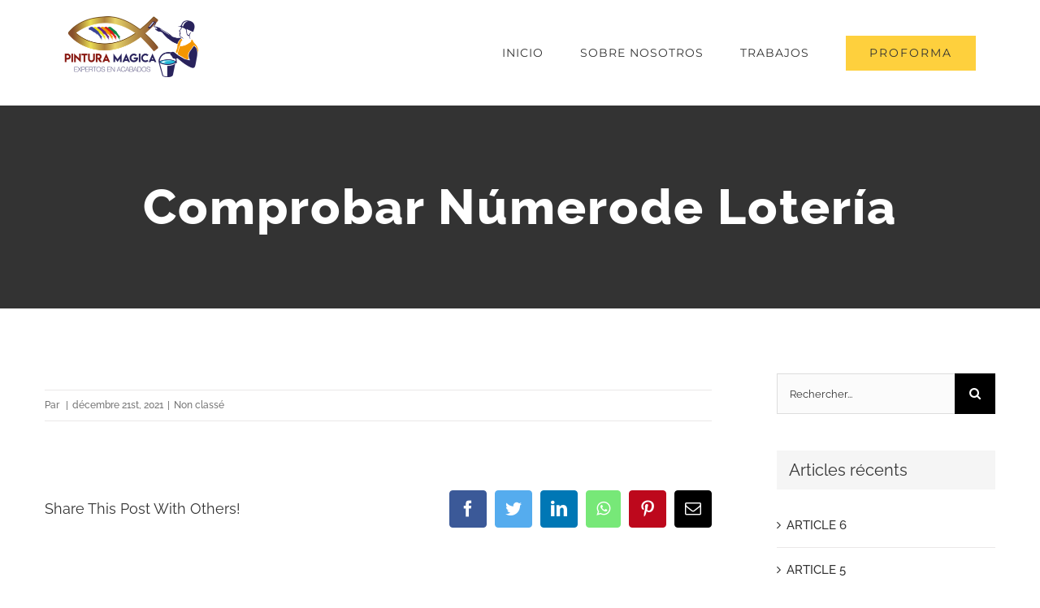

--- FILE ---
content_type: text/html; charset=UTF-8
request_url: https://pintura-magica.com/comprobar-n%C3%BAmerode-loter%C3%ADa/
body_size: 14325
content:
<!DOCTYPE html>
<html class="avada-html-layout-wide avada-html-header-position-top" lang="fr-FR" prefix="og: http://ogp.me/ns# fb: http://ogp.me/ns/fb#">
<head>
	<meta http-equiv="X-UA-Compatible" content="IE=edge" />
	<meta http-equiv="Content-Type" content="text/html; charset=utf-8"/>
	<meta name="viewport" content="width=device-width, initial-scale=1" />
	<script src="data:text/javascript;base64,"></script><meta name='robots' content='index, follow, max-image-preview:large, max-snippet:-1, max-video-preview:-1' />

	<!-- This site is optimized with the Yoast SEO plugin v20.13 - https://yoast.com/wordpress/plugins/seo/ -->
	<title>Comprobar N&uacute;merode Loter&iacute;a - Pintura Mágica</title>
	<link rel="canonical" href="https://pintura-magica.com/comprobar-númerode-lotería/" />
	<meta property="og:locale" content="fr_FR" />
	<meta property="og:type" content="article" />
	<meta property="og:title" content="Comprobar N&uacute;merode Loter&iacute;a - Pintura Mágica" />
	<meta property="og:url" content="https://pintura-magica.com/comprobar-númerode-lotería/" />
	<meta property="og:site_name" content="Pintura Mágica" />
	<meta property="article:published_time" content="2021-12-21T22:32:11+00:00" />
	<meta property="article:modified_time" content="-0001-11-30T00:00:00+00:00" />
	<meta name="twitter:card" content="summary_large_image" />
	<meta name="twitter:label1" content="Écrit par" />
	<meta name="twitter:data1" content="" />
	<script type="application/ld+json" class="yoast-schema-graph">{"@context":"https://schema.org","@graph":[{"@type":"Article","@id":"https://pintura-magica.com/comprobar-n%C3%BAmerode-loter%C3%ADa/#article","isPartOf":{"@id":"https://pintura-magica.com/comprobar-n%C3%BAmerode-loter%C3%ADa/"},"author":{"name":"","@id":""},"headline":"Comprobar N&uacute;merode Loter&iacute;a","datePublished":"2021-12-21T22:32:11+00:00","dateModified":"-0001-11-30T00:00:00+00:00","mainEntityOfPage":{"@id":"https://pintura-magica.com/comprobar-n%C3%BAmerode-loter%C3%ADa/"},"wordCount":7,"publisher":{"@id":"https://pintura-magica.com/#/schema/person/c6ec3908bfc9fc4f9cb0659abedf4ab5"},"inLanguage":"fr-FR"},{"@type":"WebPage","@id":"https://pintura-magica.com/comprobar-n%C3%BAmerode-loter%C3%ADa/","url":"https://pintura-magica.com/comprobar-n%C3%BAmerode-loter%C3%ADa/","name":"Comprobar N&uacute;merode Loter&iacute;a - Pintura Mágica","isPartOf":{"@id":"https://pintura-magica.com/#website"},"datePublished":"2021-12-21T22:32:11+00:00","dateModified":"-0001-11-30T00:00:00+00:00","breadcrumb":{"@id":"https://pintura-magica.com/comprobar-n%C3%BAmerode-loter%C3%ADa/#breadcrumb"},"inLanguage":"fr-FR","potentialAction":[{"@type":"ReadAction","target":["https://pintura-magica.com/comprobar-n%C3%BAmerode-loter%C3%ADa/"]}]},{"@type":"BreadcrumbList","@id":"https://pintura-magica.com/comprobar-n%C3%BAmerode-loter%C3%ADa/#breadcrumb","itemListElement":[{"@type":"ListItem","position":1,"name":"Accueil","item":"https://pintura-magica.com/"},{"@type":"ListItem","position":2,"name":"Comprobar N&uacute;merode Loter&iacute;a"}]},{"@type":"WebSite","@id":"https://pintura-magica.com/#website","url":"https://pintura-magica.com/","name":"Pintura Mágica","description":"EXPERTOS EN ACABADOS","publisher":{"@id":"https://pintura-magica.com/#/schema/person/c6ec3908bfc9fc4f9cb0659abedf4ab5"},"potentialAction":[{"@type":"SearchAction","target":{"@type":"EntryPoint","urlTemplate":"https://pintura-magica.com/?s={search_term_string}"},"query-input":"required name=search_term_string"}],"inLanguage":"fr-FR"},{"@type":["Person","Organization"],"@id":"https://pintura-magica.com/#/schema/person/c6ec3908bfc9fc4f9cb0659abedf4ab5","name":"José Santos Morales Zavaleta","image":{"@type":"ImageObject","inLanguage":"fr-FR","@id":"https://pintura-magica.com/#/schema/person/image/","url":"https://secure.gravatar.com/avatar/f03c931ef0f5f32907539c5af5ff17d6?s=96&d=mm&r=g","contentUrl":"https://secure.gravatar.com/avatar/f03c931ef0f5f32907539c5af5ff17d6?s=96&d=mm&r=g","caption":"José Santos Morales Zavaleta"},"logo":{"@id":"https://pintura-magica.com/#/schema/person/image/"},"sameAs":["http://www.pintura-magica.com"]},{"@type":"Person","@id":"","url":"https://pintura-magica.com/author/"}]}</script>
	<!-- / Yoast SEO plugin. -->


<link rel="alternate" type="application/rss+xml" title="Pintura Mágica &raquo; Flux" href="https://pintura-magica.com/feed/" />
<link rel="alternate" type="application/rss+xml" title="Pintura Mágica &raquo; Flux des commentaires" href="https://pintura-magica.com/comments/feed/" />
					<link rel="shortcut icon" href="https://pintura-magica.com/wp-content/uploads/2020/12/Favi-Pintura-Magica.png" type="image/x-icon" />
		
		
		
		
		
		
		<meta property="og:title" content="Comprobar N&uacute;merode Loter&iacute;a"/>
		<meta property="og:type" content="article"/>
		<meta property="og:url" content="https://pintura-magica.com/comprobar-n%C3%BAmerode-loter%C3%ADa/"/>
		<meta property="og:site_name" content="Pintura Mágica"/>
		<meta property="og:description" content=""/>

									<meta property="og:image" content="https://pintura-magica.com/wp-content/uploads/2019/11/PINTURA-MAGICA-for-website.png"/>
							<link rel='stylesheet' id='layerslider-css' href='https://pintura-magica.com/wp-content/plugins/LayerSlider/assets/static/layerslider/css/layerslider.css?ver=6.11.2' type='text/css' media='all' />
<style id='classic-theme-styles-inline-css' type='text/css'>
/*! This file is auto-generated */
.wp-block-button__link{color:#fff;background-color:#32373c;border-radius:9999px;box-shadow:none;text-decoration:none;padding:calc(.667em + 2px) calc(1.333em + 2px);font-size:1.125em}.wp-block-file__button{background:#32373c;color:#fff;text-decoration:none}
</style>
<style id='global-styles-inline-css' type='text/css'>
body{--wp--preset--color--black: #000000;--wp--preset--color--cyan-bluish-gray: #abb8c3;--wp--preset--color--white: #ffffff;--wp--preset--color--pale-pink: #f78da7;--wp--preset--color--vivid-red: #cf2e2e;--wp--preset--color--luminous-vivid-orange: #ff6900;--wp--preset--color--luminous-vivid-amber: #fcb900;--wp--preset--color--light-green-cyan: #7bdcb5;--wp--preset--color--vivid-green-cyan: #00d084;--wp--preset--color--pale-cyan-blue: #8ed1fc;--wp--preset--color--vivid-cyan-blue: #0693e3;--wp--preset--color--vivid-purple: #9b51e0;--wp--preset--gradient--vivid-cyan-blue-to-vivid-purple: linear-gradient(135deg,rgba(6,147,227,1) 0%,rgb(155,81,224) 100%);--wp--preset--gradient--light-green-cyan-to-vivid-green-cyan: linear-gradient(135deg,rgb(122,220,180) 0%,rgb(0,208,130) 100%);--wp--preset--gradient--luminous-vivid-amber-to-luminous-vivid-orange: linear-gradient(135deg,rgba(252,185,0,1) 0%,rgba(255,105,0,1) 100%);--wp--preset--gradient--luminous-vivid-orange-to-vivid-red: linear-gradient(135deg,rgba(255,105,0,1) 0%,rgb(207,46,46) 100%);--wp--preset--gradient--very-light-gray-to-cyan-bluish-gray: linear-gradient(135deg,rgb(238,238,238) 0%,rgb(169,184,195) 100%);--wp--preset--gradient--cool-to-warm-spectrum: linear-gradient(135deg,rgb(74,234,220) 0%,rgb(151,120,209) 20%,rgb(207,42,186) 40%,rgb(238,44,130) 60%,rgb(251,105,98) 80%,rgb(254,248,76) 100%);--wp--preset--gradient--blush-light-purple: linear-gradient(135deg,rgb(255,206,236) 0%,rgb(152,150,240) 100%);--wp--preset--gradient--blush-bordeaux: linear-gradient(135deg,rgb(254,205,165) 0%,rgb(254,45,45) 50%,rgb(107,0,62) 100%);--wp--preset--gradient--luminous-dusk: linear-gradient(135deg,rgb(255,203,112) 0%,rgb(199,81,192) 50%,rgb(65,88,208) 100%);--wp--preset--gradient--pale-ocean: linear-gradient(135deg,rgb(255,245,203) 0%,rgb(182,227,212) 50%,rgb(51,167,181) 100%);--wp--preset--gradient--electric-grass: linear-gradient(135deg,rgb(202,248,128) 0%,rgb(113,206,126) 100%);--wp--preset--gradient--midnight: linear-gradient(135deg,rgb(2,3,129) 0%,rgb(40,116,252) 100%);--wp--preset--font-size--small: 11.25px;--wp--preset--font-size--medium: 20px;--wp--preset--font-size--large: 22.5px;--wp--preset--font-size--x-large: 42px;--wp--preset--font-size--normal: 15px;--wp--preset--font-size--xlarge: 30px;--wp--preset--font-size--huge: 45px;--wp--preset--spacing--20: 0.44rem;--wp--preset--spacing--30: 0.67rem;--wp--preset--spacing--40: 1rem;--wp--preset--spacing--50: 1.5rem;--wp--preset--spacing--60: 2.25rem;--wp--preset--spacing--70: 3.38rem;--wp--preset--spacing--80: 5.06rem;--wp--preset--shadow--natural: 6px 6px 9px rgba(0, 0, 0, 0.2);--wp--preset--shadow--deep: 12px 12px 50px rgba(0, 0, 0, 0.4);--wp--preset--shadow--sharp: 6px 6px 0px rgba(0, 0, 0, 0.2);--wp--preset--shadow--outlined: 6px 6px 0px -3px rgba(255, 255, 255, 1), 6px 6px rgba(0, 0, 0, 1);--wp--preset--shadow--crisp: 6px 6px 0px rgba(0, 0, 0, 1);}:where(.is-layout-flex){gap: 0.5em;}:where(.is-layout-grid){gap: 0.5em;}body .is-layout-flow > .alignleft{float: left;margin-inline-start: 0;margin-inline-end: 2em;}body .is-layout-flow > .alignright{float: right;margin-inline-start: 2em;margin-inline-end: 0;}body .is-layout-flow > .aligncenter{margin-left: auto !important;margin-right: auto !important;}body .is-layout-constrained > .alignleft{float: left;margin-inline-start: 0;margin-inline-end: 2em;}body .is-layout-constrained > .alignright{float: right;margin-inline-start: 2em;margin-inline-end: 0;}body .is-layout-constrained > .aligncenter{margin-left: auto !important;margin-right: auto !important;}body .is-layout-constrained > :where(:not(.alignleft):not(.alignright):not(.alignfull)){max-width: var(--wp--style--global--content-size);margin-left: auto !important;margin-right: auto !important;}body .is-layout-constrained > .alignwide{max-width: var(--wp--style--global--wide-size);}body .is-layout-flex{display: flex;}body .is-layout-flex{flex-wrap: wrap;align-items: center;}body .is-layout-flex > *{margin: 0;}body .is-layout-grid{display: grid;}body .is-layout-grid > *{margin: 0;}:where(.wp-block-columns.is-layout-flex){gap: 2em;}:where(.wp-block-columns.is-layout-grid){gap: 2em;}:where(.wp-block-post-template.is-layout-flex){gap: 1.25em;}:where(.wp-block-post-template.is-layout-grid){gap: 1.25em;}.has-black-color{color: var(--wp--preset--color--black) !important;}.has-cyan-bluish-gray-color{color: var(--wp--preset--color--cyan-bluish-gray) !important;}.has-white-color{color: var(--wp--preset--color--white) !important;}.has-pale-pink-color{color: var(--wp--preset--color--pale-pink) !important;}.has-vivid-red-color{color: var(--wp--preset--color--vivid-red) !important;}.has-luminous-vivid-orange-color{color: var(--wp--preset--color--luminous-vivid-orange) !important;}.has-luminous-vivid-amber-color{color: var(--wp--preset--color--luminous-vivid-amber) !important;}.has-light-green-cyan-color{color: var(--wp--preset--color--light-green-cyan) !important;}.has-vivid-green-cyan-color{color: var(--wp--preset--color--vivid-green-cyan) !important;}.has-pale-cyan-blue-color{color: var(--wp--preset--color--pale-cyan-blue) !important;}.has-vivid-cyan-blue-color{color: var(--wp--preset--color--vivid-cyan-blue) !important;}.has-vivid-purple-color{color: var(--wp--preset--color--vivid-purple) !important;}.has-black-background-color{background-color: var(--wp--preset--color--black) !important;}.has-cyan-bluish-gray-background-color{background-color: var(--wp--preset--color--cyan-bluish-gray) !important;}.has-white-background-color{background-color: var(--wp--preset--color--white) !important;}.has-pale-pink-background-color{background-color: var(--wp--preset--color--pale-pink) !important;}.has-vivid-red-background-color{background-color: var(--wp--preset--color--vivid-red) !important;}.has-luminous-vivid-orange-background-color{background-color: var(--wp--preset--color--luminous-vivid-orange) !important;}.has-luminous-vivid-amber-background-color{background-color: var(--wp--preset--color--luminous-vivid-amber) !important;}.has-light-green-cyan-background-color{background-color: var(--wp--preset--color--light-green-cyan) !important;}.has-vivid-green-cyan-background-color{background-color: var(--wp--preset--color--vivid-green-cyan) !important;}.has-pale-cyan-blue-background-color{background-color: var(--wp--preset--color--pale-cyan-blue) !important;}.has-vivid-cyan-blue-background-color{background-color: var(--wp--preset--color--vivid-cyan-blue) !important;}.has-vivid-purple-background-color{background-color: var(--wp--preset--color--vivid-purple) !important;}.has-black-border-color{border-color: var(--wp--preset--color--black) !important;}.has-cyan-bluish-gray-border-color{border-color: var(--wp--preset--color--cyan-bluish-gray) !important;}.has-white-border-color{border-color: var(--wp--preset--color--white) !important;}.has-pale-pink-border-color{border-color: var(--wp--preset--color--pale-pink) !important;}.has-vivid-red-border-color{border-color: var(--wp--preset--color--vivid-red) !important;}.has-luminous-vivid-orange-border-color{border-color: var(--wp--preset--color--luminous-vivid-orange) !important;}.has-luminous-vivid-amber-border-color{border-color: var(--wp--preset--color--luminous-vivid-amber) !important;}.has-light-green-cyan-border-color{border-color: var(--wp--preset--color--light-green-cyan) !important;}.has-vivid-green-cyan-border-color{border-color: var(--wp--preset--color--vivid-green-cyan) !important;}.has-pale-cyan-blue-border-color{border-color: var(--wp--preset--color--pale-cyan-blue) !important;}.has-vivid-cyan-blue-border-color{border-color: var(--wp--preset--color--vivid-cyan-blue) !important;}.has-vivid-purple-border-color{border-color: var(--wp--preset--color--vivid-purple) !important;}.has-vivid-cyan-blue-to-vivid-purple-gradient-background{background: var(--wp--preset--gradient--vivid-cyan-blue-to-vivid-purple) !important;}.has-light-green-cyan-to-vivid-green-cyan-gradient-background{background: var(--wp--preset--gradient--light-green-cyan-to-vivid-green-cyan) !important;}.has-luminous-vivid-amber-to-luminous-vivid-orange-gradient-background{background: var(--wp--preset--gradient--luminous-vivid-amber-to-luminous-vivid-orange) !important;}.has-luminous-vivid-orange-to-vivid-red-gradient-background{background: var(--wp--preset--gradient--luminous-vivid-orange-to-vivid-red) !important;}.has-very-light-gray-to-cyan-bluish-gray-gradient-background{background: var(--wp--preset--gradient--very-light-gray-to-cyan-bluish-gray) !important;}.has-cool-to-warm-spectrum-gradient-background{background: var(--wp--preset--gradient--cool-to-warm-spectrum) !important;}.has-blush-light-purple-gradient-background{background: var(--wp--preset--gradient--blush-light-purple) !important;}.has-blush-bordeaux-gradient-background{background: var(--wp--preset--gradient--blush-bordeaux) !important;}.has-luminous-dusk-gradient-background{background: var(--wp--preset--gradient--luminous-dusk) !important;}.has-pale-ocean-gradient-background{background: var(--wp--preset--gradient--pale-ocean) !important;}.has-electric-grass-gradient-background{background: var(--wp--preset--gradient--electric-grass) !important;}.has-midnight-gradient-background{background: var(--wp--preset--gradient--midnight) !important;}.has-small-font-size{font-size: var(--wp--preset--font-size--small) !important;}.has-medium-font-size{font-size: var(--wp--preset--font-size--medium) !important;}.has-large-font-size{font-size: var(--wp--preset--font-size--large) !important;}.has-x-large-font-size{font-size: var(--wp--preset--font-size--x-large) !important;}
.wp-block-navigation a:where(:not(.wp-element-button)){color: inherit;}
:where(.wp-block-post-template.is-layout-flex){gap: 1.25em;}:where(.wp-block-post-template.is-layout-grid){gap: 1.25em;}
:where(.wp-block-columns.is-layout-flex){gap: 2em;}:where(.wp-block-columns.is-layout-grid){gap: 2em;}
.wp-block-pullquote{font-size: 1.5em;line-height: 1.6;}
</style>
<link rel='stylesheet' id='contact-form-7-css' href='https://pintura-magica.com/wp-content/plugins/contact-form-7/includes/css/styles.css?ver=5.8' type='text/css' media='all' />
<link rel='stylesheet' id='rs-plugin-settings-css' href='https://pintura-magica.com/wp-content/plugins/revslider/public/assets/css/rs6.css?ver=6.3.2' type='text/css' media='all' />
<style id='rs-plugin-settings-inline-css' type='text/css'>
#rs-demo-id {}
</style>
<link rel='stylesheet' id='fusion-dynamic-css-css' href='https://pintura-magica.com/wp-content/uploads/fusion-styles/9cae20db4c41d5a7e9a41cbe1a1d5cf4.min.css?ver=3.4.1' type='text/css' media='all' />
<script type='text/javascript' src='https://pintura-magica.com/wp-includes/js/jquery/jquery.min.js?ver=3.7.0' id='jquery-core-js'></script>
<script type='text/javascript' src='https://pintura-magica.com/wp-includes/js/jquery/jquery-migrate.min.js?ver=3.4.1' id='jquery-migrate-js'></script>
<script type='text/javascript' id='layerslider-utils-js-extra'>
/* <![CDATA[ */
var LS_Meta = {"v":"6.11.2","fixGSAP":"1"};
/* ]]> */
</script>
<script type='text/javascript' src='https://pintura-magica.com/wp-content/plugins/LayerSlider/assets/static/layerslider/js/layerslider.utils.js?ver=6.11.2' id='layerslider-utils-js'></script>
<script type='text/javascript' src='https://pintura-magica.com/wp-content/plugins/LayerSlider/assets/static/layerslider/js/layerslider.kreaturamedia.jquery.js?ver=6.11.2' id='layerslider-js'></script>
<script type='text/javascript' src='https://pintura-magica.com/wp-content/plugins/LayerSlider/assets/static/layerslider/js/layerslider.transitions.js?ver=6.11.2' id='layerslider-transitions-js'></script>
<script type='text/javascript' src='https://pintura-magica.com/wp-content/plugins/revslider/public/assets/js/rbtools.min.js?ver=6.3.2' id='tp-tools-js'></script>
<script type='text/javascript' src='https://pintura-magica.com/wp-content/plugins/revslider/public/assets/js/rs6.min.js?ver=6.3.2' id='revmin-js'></script>
<meta name="generator" content="Powered by LayerSlider 6.11.2 - Multi-Purpose, Responsive, Parallax, Mobile-Friendly Slider Plugin for WordPress." />
<!-- LayerSlider updates and docs at: https://layerslider.kreaturamedia.com -->
<link rel="https://api.w.org/" href="https://pintura-magica.com/wp-json/" /><link rel="alternate" type="application/json" href="https://pintura-magica.com/wp-json/wp/v2/posts/29490" /><link rel="EditURI" type="application/rsd+xml" title="RSD" href="https://pintura-magica.com/xmlrpc.php?rsd" />
<meta name="generator" content="WordPress 6.3.7" />
<link rel='shortlink' href='https://pintura-magica.com/?p=29490' />
<link rel="alternate" type="application/json+oembed" href="https://pintura-magica.com/wp-json/oembed/1.0/embed?url=https%3A%2F%2Fpintura-magica.com%2Fcomprobar-n%25C3%25BAmerode-loter%25C3%25ADa%2F" />
<link rel="alternate" type="text/xml+oembed" href="https://pintura-magica.com/wp-json/oembed/1.0/embed?url=https%3A%2F%2Fpintura-magica.com%2Fcomprobar-n%25C3%25BAmerode-loter%25C3%25ADa%2F&#038;format=xml" />
<style type="text/css" id="css-fb-visibility">@media screen and (max-width: 640px){.fusion-no-small-visibility{display:none !important;}body:not(.fusion-builder-ui-wireframe) .sm-text-align-center{text-align:center !important;}body:not(.fusion-builder-ui-wireframe) .sm-text-align-left{text-align:left !important;}body:not(.fusion-builder-ui-wireframe) .sm-text-align-right{text-align:right !important;}body:not(.fusion-builder-ui-wireframe) .sm-mx-auto{margin-left:auto !important;margin-right:auto !important;}body:not(.fusion-builder-ui-wireframe) .sm-ml-auto{margin-left:auto !important;}body:not(.fusion-builder-ui-wireframe) .sm-mr-auto{margin-right:auto !important;}body:not(.fusion-builder-ui-wireframe) .fusion-absolute-position-small{position:absolute;top:auto;width:100%;}}@media screen and (min-width: 641px) and (max-width: 1024px){.fusion-no-medium-visibility{display:none !important;}body:not(.fusion-builder-ui-wireframe) .md-text-align-center{text-align:center !important;}body:not(.fusion-builder-ui-wireframe) .md-text-align-left{text-align:left !important;}body:not(.fusion-builder-ui-wireframe) .md-text-align-right{text-align:right !important;}body:not(.fusion-builder-ui-wireframe) .md-mx-auto{margin-left:auto !important;margin-right:auto !important;}body:not(.fusion-builder-ui-wireframe) .md-ml-auto{margin-left:auto !important;}body:not(.fusion-builder-ui-wireframe) .md-mr-auto{margin-right:auto !important;}body:not(.fusion-builder-ui-wireframe) .fusion-absolute-position-medium{position:absolute;top:auto;width:100%;}}@media screen and (min-width: 1025px){.fusion-no-large-visibility{display:none !important;}body:not(.fusion-builder-ui-wireframe) .lg-text-align-center{text-align:center !important;}body:not(.fusion-builder-ui-wireframe) .lg-text-align-left{text-align:left !important;}body:not(.fusion-builder-ui-wireframe) .lg-text-align-right{text-align:right !important;}body:not(.fusion-builder-ui-wireframe) .lg-mx-auto{margin-left:auto !important;margin-right:auto !important;}body:not(.fusion-builder-ui-wireframe) .lg-ml-auto{margin-left:auto !important;}body:not(.fusion-builder-ui-wireframe) .lg-mr-auto{margin-right:auto !important;}body:not(.fusion-builder-ui-wireframe) .fusion-absolute-position-large{position:absolute;top:auto;width:100%;}}</style><style type="text/css">.recentcomments a{display:inline !important;padding:0 !important;margin:0 !important;}</style><meta name="generator" content="Powered by Slider Revolution 6.3.2 - responsive, Mobile-Friendly Slider Plugin for WordPress with comfortable drag and drop interface." />
<script type="text/javascript">function setREVStartSize(e){
			//window.requestAnimationFrame(function() {				 
				window.RSIW = window.RSIW===undefined ? window.innerWidth : window.RSIW;	
				window.RSIH = window.RSIH===undefined ? window.innerHeight : window.RSIH;	
				try {								
					var pw = document.getElementById(e.c).parentNode.offsetWidth,
						newh;
					pw = pw===0 || isNaN(pw) ? window.RSIW : pw;
					e.tabw = e.tabw===undefined ? 0 : parseInt(e.tabw);
					e.thumbw = e.thumbw===undefined ? 0 : parseInt(e.thumbw);
					e.tabh = e.tabh===undefined ? 0 : parseInt(e.tabh);
					e.thumbh = e.thumbh===undefined ? 0 : parseInt(e.thumbh);
					e.tabhide = e.tabhide===undefined ? 0 : parseInt(e.tabhide);
					e.thumbhide = e.thumbhide===undefined ? 0 : parseInt(e.thumbhide);
					e.mh = e.mh===undefined || e.mh=="" || e.mh==="auto" ? 0 : parseInt(e.mh,0);		
					if(e.layout==="fullscreen" || e.l==="fullscreen") 						
						newh = Math.max(e.mh,window.RSIH);					
					else{					
						e.gw = Array.isArray(e.gw) ? e.gw : [e.gw];
						for (var i in e.rl) if (e.gw[i]===undefined || e.gw[i]===0) e.gw[i] = e.gw[i-1];					
						e.gh = e.el===undefined || e.el==="" || (Array.isArray(e.el) && e.el.length==0)? e.gh : e.el;
						e.gh = Array.isArray(e.gh) ? e.gh : [e.gh];
						for (var i in e.rl) if (e.gh[i]===undefined || e.gh[i]===0) e.gh[i] = e.gh[i-1];
											
						var nl = new Array(e.rl.length),
							ix = 0,						
							sl;					
						e.tabw = e.tabhide>=pw ? 0 : e.tabw;
						e.thumbw = e.thumbhide>=pw ? 0 : e.thumbw;
						e.tabh = e.tabhide>=pw ? 0 : e.tabh;
						e.thumbh = e.thumbhide>=pw ? 0 : e.thumbh;					
						for (var i in e.rl) nl[i] = e.rl[i]<window.RSIW ? 0 : e.rl[i];
						sl = nl[0];									
						for (var i in nl) if (sl>nl[i] && nl[i]>0) { sl = nl[i]; ix=i;}															
						var m = pw>(e.gw[ix]+e.tabw+e.thumbw) ? 1 : (pw-(e.tabw+e.thumbw)) / (e.gw[ix]);					
						newh =  (e.gh[ix] * m) + (e.tabh + e.thumbh);
					}				
					if(window.rs_init_css===undefined) window.rs_init_css = document.head.appendChild(document.createElement("style"));					
					document.getElementById(e.c).height = newh+"px";
					window.rs_init_css.innerHTML += "#"+e.c+"_wrapper { height: "+newh+"px }";				
				} catch(e){
					console.log("Failure at Presize of Slider:" + e)
				}					   
			//});
		  };</script>
		<script type="text/javascript">
			var doc = document.documentElement;
			doc.setAttribute( 'data-useragent', navigator.userAgent );
		</script>
		
	</head>

<body class="post-template-default single single-post postid-29490 single-format-standard fusion-image-hovers fusion-pagination-sizing fusion-button_size-large fusion-button_type-flat fusion-button_span-no avada-image-rollover-circle-yes avada-image-rollover-yes avada-image-rollover-direction-center_vertical fusion-body ltr fusion-sticky-header no-tablet-sticky-header no-mobile-sticky-header avada-has-rev-slider-styles fusion-disable-outline fusion-sub-menu-fade mobile-logo-pos-left layout-wide-mode avada-has-boxed-modal-shadow-none layout-scroll-offset-full avada-has-zero-margin-offset-top has-sidebar fusion-top-header menu-text-align-center mobile-menu-design-modern fusion-show-pagination-text fusion-header-layout-v1 avada-responsive avada-footer-fx-none avada-menu-highlight-style-arrow fusion-search-form-classic fusion-main-menu-search-dropdown fusion-avatar-square avada-dropdown-styles avada-blog-layout-large avada-blog-archive-layout-grid avada-header-shadow-no avada-menu-icon-position-left avada-has-megamenu-shadow avada-has-mainmenu-dropdown-divider avada-has-header-100-width avada-has-pagetitle-bg-full avada-has-100-footer avada-has-breadcrumb-mobile-hidden avada-has-titlebar-bar_and_content avada-social-full-transparent avada-has-pagination-padding avada-flyout-menu-direction-fade avada-ec-views-v1" >
		<a class="skip-link screen-reader-text" href="#content">Passer au contenu</a>

	<div id="boxed-wrapper">
		<div class="fusion-sides-frame"></div>
		<div id="wrapper" class="fusion-wrapper">
			<div id="home" style="position:relative;top:-1px;"></div>
			
				
			<header class="fusion-header-wrapper">
				<div class="fusion-header-v1 fusion-logo-alignment fusion-logo-left fusion-sticky-menu- fusion-sticky-logo-1 fusion-mobile-logo-  fusion-mobile-menu-design-modern">
					<div class="fusion-header-sticky-height"></div>
<div class="fusion-header">
	<div class="fusion-row">
					<div class="fusion-logo" data-margin-top="20px" data-margin-bottom="20px" data-margin-left="0px" data-margin-right="0px">
			<a class="fusion-logo-link"  href="https://pintura-magica.com/" >

						<!-- standard logo -->
			<img src="https://pintura-magica.com/wp-content/uploads/2019/11/PINTURA-MAGICA-for-website.png" srcset="https://pintura-magica.com/wp-content/uploads/2019/11/PINTURA-MAGICA-for-website.png 1x, https://pintura-magica.com/wp-content/uploads/2019/11/PINTURA-MAGICA-for-website.png 2x" width="330" height="149" style="max-height:149px;height:auto;" alt="Pintura Mágica Logo" data-retina_logo_url="https://pintura-magica.com/wp-content/uploads/2019/11/PINTURA-MAGICA-for-website.png" class="fusion-standard-logo" />

			
											<!-- sticky header logo -->
				<img src="https://pintura-magica.com/wp-content/uploads/2019/11/PINTURA-MAGICA-for-website.png" srcset="https://pintura-magica.com/wp-content/uploads/2019/11/PINTURA-MAGICA-for-website.png 1x" width="330" height="149" alt="Pintura Mágica Logo" data-retina_logo_url="" class="fusion-sticky-logo" />
					</a>
		</div>		<nav class="fusion-main-menu" aria-label="Menu principal"><ul id="menu-construction-main-menu" class="fusion-menu"><li  id="menu-item-22"  class="menu-item menu-item-type-post_type menu-item-object-page menu-item-home menu-item-22"  data-item-id="22"><a  href="https://pintura-magica.com/" class="fusion-arrow-highlight"><span class="menu-text">INICIO<span class="fusion-arrow-svg"><svg height="12px" width="23px">
					<path d="M0 0 L11.5 12 L23 0 Z" fill="#ffffff" />
					</svg></span></span></a></li><li  id="menu-item-21"  class="menu-item menu-item-type-post_type menu-item-object-page menu-item-21"  data-item-id="21"><a  href="https://pintura-magica.com/pintores-profesionales-para-su-casa-en-lima-y-callao-armonia-de-colores-para-su-casa/" class="fusion-arrow-highlight"><span class="menu-text">SOBRE NOSOTROS<span class="fusion-arrow-svg"><svg height="12px" width="23px">
					<path d="M0 0 L11.5 12 L23 0 Z" fill="#ffffff" />
					</svg></span></span></a></li><li  id="menu-item-19"  class="menu-item menu-item-type-post_type menu-item-object-page menu-item-has-children menu-item-19 fusion-dropdown-menu"  data-item-id="19"><a  href="https://pintura-magica.com/trabajos-de-pintura-para-casas/" class="fusion-arrow-highlight"><span class="menu-text">TRABAJOS<span class="fusion-arrow-svg"><svg height="12px" width="23px">
					<path d="M0 0 L11.5 12 L23 0 Z" fill="#ffffff" />
					</svg></span><span class="fusion-dropdown-svg"><svg height="12px" width="23px">
						<path d="M0 12 L11.5 0 L23 12 Z" fill="#ffffff"/>
						</svg></span></span></a><ul class="sub-menu"><li  id="menu-item-978"  class="menu-item menu-item-type-post_type menu-item-object-avada_portfolio menu-item-978 fusion-dropdown-submenu" ><a  href="https://pintura-magica.com/portfolio-items/pando-san-miguel/" class="fusion-arrow-highlight"><span>Pando – San Miguel</span></a></li><li  id="menu-item-29050"  class="menu-item menu-item-type-custom menu-item-object-custom menu-item-29050 fusion-dropdown-submenu" ><a  href="https://pintura-magica.com/portfolio-items/los-olivos" class="fusion-arrow-highlight"><span>Los Olivos</span></a></li><li  id="menu-item-29073"  class="menu-item menu-item-type-post_type menu-item-object-page menu-item-29073 fusion-dropdown-submenu" ><a  href="https://pintura-magica.com/muebles/" class="fusion-arrow-highlight"><span>Pintura Muebles</span></a></li><li  id="menu-item-29152"  class="menu-item menu-item-type-custom menu-item-object-custom menu-item-29152 fusion-dropdown-submenu" ><a  href="https://pintura-magica.com/portfolio-items/puertas/" class="fusion-arrow-highlight"><span>Puertas</span></a></li></ul></li><li  id="menu-item-17"  class="menu-item menu-item-type-post_type menu-item-object-page menu-item-17 fusion-menu-item-button"  data-item-id="17"><a  href="https://pintura-magica.com/pida-su-proforma-en-linea-gratis/" class="fusion-arrow-highlight"><span class="menu-text fusion-button button-default button-large">PROFORMA</span></a></li></ul></nav>	<div class="fusion-mobile-menu-icons">
							<a href="#" class="fusion-icon awb-icon-bars" aria-label="Afficher/masquer le menu mobile" aria-expanded="false"></a>
		
		
		
			</div>

<nav class="fusion-mobile-nav-holder fusion-mobile-menu-text-align-left" aria-label="Menu principal mobile"></nav>

					</div>
</div>
				</div>
				<div class="fusion-clearfix"></div>
			</header>
							
						<div id="sliders-container" class="fusion-slider-visibility">
					</div>
				
				
			
			<div class="avada-page-titlebar-wrapper" role="banner">
	<div class="fusion-page-title-bar fusion-page-title-bar-breadcrumbs fusion-page-title-bar-center">
		<div class="fusion-page-title-row">
			<div class="fusion-page-title-wrapper">
				<div class="fusion-page-title-captions">

																							<h1 class="entry-title">Comprobar N&uacute;merode Loter&iacute;a</h1>

											
																
				</div>

				
			</div>
		</div>
	</div>
</div>

						<main id="main" class="clearfix ">
				<div class="fusion-row" style="">

<section id="content" style="float: left;">
	
					<article id="post-29490" class="post post-29490 type-post status-publish format-standard hentry">
										<span class="entry-title" style="display: none;">Comprobar N&uacute;merode Loter&iacute;a</span>
			
									
						<div class="post-content">
											</div>

												<div class="fusion-meta-info"><div class="fusion-meta-info-wrapper">Par <span class="vcard"><span class="fn"></span></span><span class="fusion-inline-sep">|</span><span class="updated rich-snippet-hidden"></span><span>décembre 21st, 2021</span><span class="fusion-inline-sep">|</span>Non classé<span class="fusion-inline-sep">|</span></div></div>													<div class="fusion-sharing-box fusion-theme-sharing-box fusion-single-sharing-box">
		<h4>Share This Post With Others!</h4>
		<div class="fusion-social-networks boxed-icons"><div class="fusion-social-networks-wrapper"><a  class="fusion-social-network-icon fusion-tooltip fusion-facebook awb-icon-facebook" style="color:#ffffff;background-color:#3b5998;border-color:#3b5998;" data-placement="top" data-title="Facebook" data-toggle="tooltip" title="Facebook" href="https://www.facebook.com/sharer.php?u=https%3A%2F%2Fpintura-magica.com%2Fcomprobar-n%25C3%25BAmerode-loter%25C3%25ADa%2F&amp;t=Comprobar%20N%26uacute%3Bmerode%20Loter%26iacute%3Ba" target="_blank"><span class="screen-reader-text">Facebook</span></a><a  class="fusion-social-network-icon fusion-tooltip fusion-twitter awb-icon-twitter" style="color:#ffffff;background-color:#55acee;border-color:#55acee;" data-placement="top" data-title="Twitter" data-toggle="tooltip" title="Twitter" href="https://twitter.com/share?url=https%3A%2F%2Fpintura-magica.com%2Fcomprobar-n%25C3%25BAmerode-loter%25C3%25ADa%2F&amp;text=Comprobar%20N%C3%BAmerode%20Loter%C3%ADa" target="_blank" rel="noopener noreferrer"><span class="screen-reader-text">Twitter</span></a><a  class="fusion-social-network-icon fusion-tooltip fusion-linkedin awb-icon-linkedin" style="color:#ffffff;background-color:#0077b5;border-color:#0077b5;" data-placement="top" data-title="LinkedIn" data-toggle="tooltip" title="LinkedIn" href="https://www.linkedin.com/shareArticle?mini=true&amp;url=https%3A%2F%2Fpintura-magica.com%2Fcomprobar-n%25C3%25BAmerode-loter%25C3%25ADa%2F&amp;title=Comprobar%20N%26uacute%3Bmerode%20Loter%26iacute%3Ba&amp;summary=" target="_blank" rel="noopener noreferrer"><span class="screen-reader-text">LinkedIn</span></a><a  class="fusion-social-network-icon fusion-tooltip fusion-whatsapp awb-icon-whatsapp" style="color:#ffffff;background-color:#77e878;border-color:#77e878;" data-placement="top" data-title="WhatsApp" data-toggle="tooltip" title="WhatsApp" href="https://api.whatsapp.com/send?text=https%3A%2F%2Fpintura-magica.com%2Fcomprobar-n%25C3%25BAmerode-loter%25C3%25ADa%2F" target="_blank" rel="noopener noreferrer"><span class="screen-reader-text">WhatsApp</span></a><a  class="fusion-social-network-icon fusion-tooltip fusion-pinterest awb-icon-pinterest" style="color:#ffffff;background-color:#bd081c;border-color:#bd081c;" data-placement="top" data-title="Pinterest" data-toggle="tooltip" title="Pinterest" href="https://pinterest.com/pin/create/button/?url=https%3A%2F%2Fpintura-magica.com%2Fcomprobar-n%25C3%25BAmerode-loter%25C3%25ADa%2F&amp;description=&amp;media=" target="_blank" rel="noopener noreferrer"><span class="screen-reader-text">Pinterest</span></a><a  class="fusion-social-network-icon fusion-tooltip fusion-mail awb-icon-mail fusion-last-social-icon" style="color:#ffffff;background-color:#000000;border-color:#000000;" data-placement="top" data-title="Email" data-toggle="tooltip" title="Email" href="mailto:?body=https://pintura-magica.com/comprobar-n%C3%BAmerode-loter%C3%ADa/&amp;subject=Comprobar%20N%26uacute%3Bmerode%20Loter%26iacute%3Ba" target="_self" rel="noopener noreferrer"><span class="screen-reader-text">Email</span></a><div class="fusion-clearfix"></div></div></div>	</div>
													<section class="related-posts single-related-posts">
				<div class="fusion-title fusion-title-size-three sep-none fusion-sep-none" style="margin-top:0px;margin-bottom:10px;">
				<h3 class="title-heading-left" style="margin:0;">
					Articles similaires				</h3>
			</div>
			
	
	
	
					<div class="fusion-carousel fusion-carousel-title-below-image" data-imagesize="auto" data-metacontent="yes" data-autoplay="no" data-touchscroll="no" data-columns="2" data-itemmargin="35px" data-itemwidth="180" data-touchscroll="yes" data-scrollitems="">
		<div class="fusion-carousel-positioner">
			<ul class="fusion-carousel-holder">
																							<li class="fusion-carousel-item">
						<div class="fusion-carousel-item-wrapper">
							<div  class="fusion-image-wrapper" aria-haspopup="true">
				  <img width="1400" height="935" src="https://pintura-magica.com/wp-content/uploads/2017/02/article_6.jpg" class="attachment-full size-full wp-post-image" alt="" decoding="async" fetchpriority="high" /><div class="fusion-rollover">
	<div class="fusion-rollover-content">

														<a class="fusion-rollover-link" href="https://pintura-magica.com/article-6/">ARTICLE 6</a>
			
														
								
													<div class="fusion-rollover-sep"></div>
				
																		<a class="fusion-rollover-gallery" href="https://pintura-magica.com/wp-content/uploads/2017/02/article_6.jpg" data-id="28593" data-rel="iLightbox[gallery]" data-title="article_6" data-caption="">
						Galerie					</a>
														
		
								
								
		
						<a class="fusion-link-wrapper" href="https://pintura-magica.com/article-6/" aria-label="ARTICLE 6"></a>
	</div>
</div>
</div>
																							<h4 class="fusion-carousel-title">
									<a class="fusion-related-posts-title-link" href="https://pintura-magica.com/article-6/" target="_self" title="ARTICLE 6">ARTICLE 6</a>
								</h4>

								<div class="fusion-carousel-meta">
									
									<span class="fusion-date">février 20th, 2017</span>

																			<span class="fusion-inline-sep">|</span>
										<span><a href="https://pintura-magica.com/article-6/#respond">0 commentaire</a></span>
																	</div><!-- fusion-carousel-meta -->
													</div><!-- fusion-carousel-item-wrapper -->
					</li>
																			<li class="fusion-carousel-item">
						<div class="fusion-carousel-item-wrapper">
							<div  class="fusion-image-wrapper" aria-haspopup="true">
				  <img width="1400" height="933" src="https://pintura-magica.com/wp-content/uploads/2017/02/article_5.jpg" class="attachment-full size-full wp-post-image" alt="" decoding="async" /><div class="fusion-rollover">
	<div class="fusion-rollover-content">

														<a class="fusion-rollover-link" href="https://pintura-magica.com/article-5-2/">ARTICLE 5</a>
			
														
								
													<div class="fusion-rollover-sep"></div>
				
																		<a class="fusion-rollover-gallery" href="https://pintura-magica.com/wp-content/uploads/2017/02/article_5.jpg" data-id="28591" data-rel="iLightbox[gallery]" data-title="article_5" data-caption="">
						Galerie					</a>
														
		
								
								
		
						<a class="fusion-link-wrapper" href="https://pintura-magica.com/article-5-2/" aria-label="ARTICLE 5"></a>
	</div>
</div>
</div>
																							<h4 class="fusion-carousel-title">
									<a class="fusion-related-posts-title-link" href="https://pintura-magica.com/article-5-2/" target="_self" title="ARTICLE 5">ARTICLE 5</a>
								</h4>

								<div class="fusion-carousel-meta">
									
									<span class="fusion-date">février 20th, 2017</span>

																			<span class="fusion-inline-sep">|</span>
										<span><a href="https://pintura-magica.com/article-5-2/#respond">0 commentaire</a></span>
																	</div><!-- fusion-carousel-meta -->
													</div><!-- fusion-carousel-item-wrapper -->
					</li>
																			<li class="fusion-carousel-item">
						<div class="fusion-carousel-item-wrapper">
							<div  class="fusion-image-wrapper" aria-haspopup="true">
				  <img width="1400" height="933" src="https://pintura-magica.com/wp-content/uploads/2017/02/article_4.jpg" class="attachment-full size-full wp-post-image" alt="" decoding="async" /><div class="fusion-rollover">
	<div class="fusion-rollover-content">

														<a class="fusion-rollover-link" href="https://pintura-magica.com/article-4-2/">ARTICLE 4</a>
			
														
								
													<div class="fusion-rollover-sep"></div>
				
																		<a class="fusion-rollover-gallery" href="https://pintura-magica.com/wp-content/uploads/2017/02/article_4.jpg" data-id="28588" data-rel="iLightbox[gallery]" data-title="article_4" data-caption="">
						Galerie					</a>
														
		
								
								
		
						<a class="fusion-link-wrapper" href="https://pintura-magica.com/article-4-2/" aria-label="ARTICLE 4"></a>
	</div>
</div>
</div>
																							<h4 class="fusion-carousel-title">
									<a class="fusion-related-posts-title-link" href="https://pintura-magica.com/article-4-2/" target="_self" title="ARTICLE 4">ARTICLE 4</a>
								</h4>

								<div class="fusion-carousel-meta">
									
									<span class="fusion-date">février 20th, 2017</span>

																			<span class="fusion-inline-sep">|</span>
										<span><a href="https://pintura-magica.com/article-4-2/#respond">0 commentaire</a></span>
																	</div><!-- fusion-carousel-meta -->
													</div><!-- fusion-carousel-item-wrapper -->
					</li>
																			<li class="fusion-carousel-item">
						<div class="fusion-carousel-item-wrapper">
							<div  class="fusion-image-wrapper" aria-haspopup="true">
				  <img width="1400" height="931" src="https://pintura-magica.com/wp-content/uploads/2017/02/article_3.jpg" class="attachment-full size-full wp-post-image" alt="" decoding="async" /><div class="fusion-rollover">
	<div class="fusion-rollover-content">

														<a class="fusion-rollover-link" href="https://pintura-magica.com/article-3-2/">ARTICLE 3</a>
			
														
								
													<div class="fusion-rollover-sep"></div>
				
																		<a class="fusion-rollover-gallery" href="https://pintura-magica.com/wp-content/uploads/2017/02/article_3.jpg" data-id="28585" data-rel="iLightbox[gallery]" data-title="article_3" data-caption="">
						Galerie					</a>
														
		
								
								
		
						<a class="fusion-link-wrapper" href="https://pintura-magica.com/article-3-2/" aria-label="ARTICLE 3"></a>
	</div>
</div>
</div>
																							<h4 class="fusion-carousel-title">
									<a class="fusion-related-posts-title-link" href="https://pintura-magica.com/article-3-2/" target="_self" title="ARTICLE 3">ARTICLE 3</a>
								</h4>

								<div class="fusion-carousel-meta">
									
									<span class="fusion-date">février 20th, 2017</span>

																			<span class="fusion-inline-sep">|</span>
										<span><a href="https://pintura-magica.com/article-3-2/#respond">0 commentaire</a></span>
																	</div><!-- fusion-carousel-meta -->
													</div><!-- fusion-carousel-item-wrapper -->
					</li>
							</ul><!-- fusion-carousel-holder -->
										<div class="fusion-carousel-nav">
					<span class="fusion-nav-prev"></span>
					<span class="fusion-nav-next"></span>
				</div>
			
		</div><!-- fusion-carousel-positioner -->
	</div><!-- fusion-carousel -->
</section><!-- related-posts -->


																	</article>
	</section>
<aside id="sidebar" class="sidebar fusion-widget-area fusion-content-widget-area fusion-sidebar-right fusion-blogsidebar" style="float: right;" >
											
					<section id="search-2" class="widget widget_search">		<form role="search" class="searchform fusion-search-form  fusion-search-form-classic" method="get" action="https://pintura-magica.com/">
			<div class="fusion-search-form-content">

				
				<div class="fusion-search-field search-field">
					<label><span class="screen-reader-text">Rechercher:</span>
													<input type="search" value="" name="s" class="s" placeholder="Rechercher..." required aria-required="true" aria-label="Rechercher..."/>
											</label>
				</div>
				<div class="fusion-search-button search-button">
					<input type="submit" class="fusion-search-submit searchsubmit" aria-label="Recherche" value="&#xf002;" />
									</div>

				
			</div>


			
		</form>
		</section>
		<section id="recent-posts-2" class="widget widget_recent_entries">
		<div class="heading"><h4 class="widget-title">Articles récents</h4></div>
		<ul>
											<li>
					<a href="https://pintura-magica.com/article-6/">ARTICLE 6</a>
									</li>
											<li>
					<a href="https://pintura-magica.com/article-5-2/">ARTICLE 5</a>
									</li>
											<li>
					<a href="https://pintura-magica.com/article-4-2/">ARTICLE 4</a>
									</li>
											<li>
					<a href="https://pintura-magica.com/article-3-2/">ARTICLE 3</a>
									</li>
											<li>
					<a href="https://pintura-magica.com/article-2/">ARTICLE 2</a>
									</li>
					</ul>

		</section><section id="recent-comments-2" class="widget widget_recent_comments"><div class="heading"><h4 class="widget-title">Commentaires récents</h4></div><ul id="recentcomments"></ul></section><section id="archives-2" class="widget widget_archive"><div class="heading"><h4 class="widget-title">Archives</h4></div>
			<ul>
					<li><a href='https://pintura-magica.com/2021/12/'>décembre 2021</a></li>
	<li><a href='https://pintura-magica.com/2017/02/'>février 2017</a></li>
	<li><a href='https://pintura-magica.com/2015/12/'>décembre 2015</a></li>
	<li><a href='https://pintura-magica.com/1970/01/'>janvier 1970</a></li>
			</ul>

			</section><section id="categories-2" class="widget widget_categories"><div class="heading"><h4 class="widget-title">Catégories</h4></div>
			<ul>
					<li class="cat-item cat-item-36"><a href="https://pintura-magica.com/category/architecture/">Architecture</a>
</li>
	<li class="cat-item cat-item-37"><a href="https://pintura-magica.com/category/buildings/">Buildings</a>
</li>
	<li class="cat-item cat-item-38"><a href="https://pintura-magica.com/category/construction/">Construction</a>
</li>
	<li class="cat-item cat-item-39"><a href="https://pintura-magica.com/category/engineering/">Engineering</a>
</li>
	<li class="cat-item cat-item-40"><a href="https://pintura-magica.com/category/marketing/">Marketing</a>
</li>
	<li class="cat-item cat-item-41"><a href="https://pintura-magica.com/category/news/">News</a>
</li>
	<li class="cat-item cat-item-1"><a href="https://pintura-magica.com/category/uncategorized/">Uncategorized</a>
</li>
			</ul>

			</section><section id="meta-2" class="widget widget_meta"><div class="heading"><h4 class="widget-title">Méta</h4></div>
		<ul>
						<li><a rel="nofollow" href="https://pintura-magica.com/couleurcafe/">Connexion</a></li>
			<li><a href="https://pintura-magica.com/feed/">Flux des publications</a></li>
			<li><a href="https://pintura-magica.com/comments/feed/">Flux des commentaires</a></li>

			<li><a href="https://fr.wordpress.org/">Site de WordPress-FR</a></li>
		</ul>

		</section><section id="search-3" class="widget widget_search">		<form role="search" class="searchform fusion-search-form  fusion-search-form-classic" method="get" action="https://pintura-magica.com/">
			<div class="fusion-search-form-content">

				
				<div class="fusion-search-field search-field">
					<label><span class="screen-reader-text">Rechercher:</span>
													<input type="search" value="" name="s" class="s" placeholder="Rechercher..." required aria-required="true" aria-label="Rechercher..."/>
											</label>
				</div>
				<div class="fusion-search-button search-button">
					<input type="submit" class="fusion-search-submit searchsubmit" aria-label="Recherche" value="&#xf002;" />
									</div>

				
			</div>


			
		</form>
		</section><section id="pyre_tabs-widget-2" class="widget fusion-tabs-widget">		<div class="fusion-tabs-widget-wrapper fusion-tabs-widget-2 fusion-tabs-classic fusion-tabs-image-default tab-holder">
			<nav class="fusion-tabs-nav">
				<ul class="tabset tabs">

											<li class="active"><a href="#" data-link="fusion-tab-popular">Popular</a></li>
					
											<li><a href="#" data-link="fusion-tab-recent">Recent</a></li>
					
					
				</ul>
			</nav>

			<div class="fusion-tabs-widget-content tab-box tabs-container">

				
					<div class="fusion-tab-popular fusion-tab-content tab tab_content" data-name="fusion-tab-popular">
						
						<ul class="fusion-tabs-widget-items news-list">
																																	<li>
																					<div class="image">
												<a href="https://pintura-magica.com/redeveloping-floridas-remote-southern-coast-2/" aria-label="Redeveloping Florida&rsquo;s Remote Southern Coast"><img width="66" height="40" src="https://pintura-magica.com/wp-content/uploads/2015/12/blog-post-134132600.jpg" class="attachment-recent-works-thumbnail size-recent-works-thumbnail wp-post-image" alt="" decoding="async" /></a>
											</div>
										
										<div class="post-holder">
											<a href="https://pintura-magica.com/redeveloping-floridas-remote-southern-coast-2/">Redeveloping Florida&rsquo;s Remote Southern Coast</a>
											<div class="fusion-meta">
												décembre 7th, 2015											</div>
										</div>
									</li>
																										<li>
																					<div class="image">
												<a href="https://pintura-magica.com/how-we-manage-large-construction-projects/" aria-label="How We Manage Large Construction Projects"><img width="66" height="40" src="https://pintura-magica.com/wp-content/uploads/2015/12/blog-post-92486644.jpg" class="attachment-recent-works-thumbnail size-recent-works-thumbnail wp-post-image" alt="" decoding="async" /></a>
											</div>
										
										<div class="post-holder">
											<a href="https://pintura-magica.com/how-we-manage-large-construction-projects/">How We Manage Large Construction Projects</a>
											<div class="fusion-meta">
												décembre 7th, 2015											</div>
										</div>
									</li>
																										<li>
																					<div class="image">
												<a href="https://pintura-magica.com/future-proofing-a-modern-home/" aria-label="Future proofing a modern home"><img width="66" height="40" src="https://pintura-magica.com/wp-content/uploads/2015/12/blog-post-332773904.jpg" class="attachment-recent-works-thumbnail size-recent-works-thumbnail wp-post-image" alt="" decoding="async" /></a>
											</div>
										
										<div class="post-holder">
											<a href="https://pintura-magica.com/future-proofing-a-modern-home/">Future proofing a modern home</a>
											<div class="fusion-meta">
												décembre 6th, 2015											</div>
										</div>
									</li>
								
																					</ul>
					</div>

				
				
					<div class="fusion-tab-recent fusion-tab-content tab tab_content" data-name="fusion-tab-recent" style="display: none;">

						
						<ul class="fusion-tabs-widget-items news-list">
																																	<li>
																					<div class="image">
												<a href="https://pintura-magica.com/article-6/" aria-label="ARTICLE 6"><img width="66" height="44" src="https://pintura-magica.com/wp-content/uploads/2017/02/article_6.jpg" class="attachment-recent-works-thumbnail size-recent-works-thumbnail wp-post-image" alt="" decoding="async" srcset="https://pintura-magica.com/wp-content/uploads/2017/02/article_6-300x200.jpg 300w, https://pintura-magica.com/wp-content/uploads/2017/02/article_6-480x321.jpg 480w, https://pintura-magica.com/wp-content/uploads/2017/02/article_6-768x513.jpg 768w, https://pintura-magica.com/wp-content/uploads/2017/02/article_6-980x655.jpg 980w, https://pintura-magica.com/wp-content/uploads/2017/02/article_6-1024x684.jpg 1024w, https://pintura-magica.com/wp-content/uploads/2017/02/article_6-1080x721.jpg 1080w, https://pintura-magica.com/wp-content/uploads/2017/02/article_6-1280x855.jpg 1280w, https://pintura-magica.com/wp-content/uploads/2017/02/article_6.jpg 1400w" sizes="(max-width: 66px) 100vw, 66px" /></a>
											</div>
																				<div class="post-holder">
											<a href="https://pintura-magica.com/article-6/">ARTICLE 6</a>
											<div class="fusion-meta">
												février 20th, 2017											</div>
										</div>
									</li>
																										<li>
																					<div class="image">
												<a href="https://pintura-magica.com/article-5-2/" aria-label="ARTICLE 5"><img width="66" height="44" src="https://pintura-magica.com/wp-content/uploads/2017/02/article_5.jpg" class="attachment-recent-works-thumbnail size-recent-works-thumbnail wp-post-image" alt="" decoding="async" srcset="https://pintura-magica.com/wp-content/uploads/2017/02/article_5-300x200.jpg 300w, https://pintura-magica.com/wp-content/uploads/2017/02/article_5-480x320.jpg 480w, https://pintura-magica.com/wp-content/uploads/2017/02/article_5-768x512.jpg 768w, https://pintura-magica.com/wp-content/uploads/2017/02/article_5-980x653.jpg 980w, https://pintura-magica.com/wp-content/uploads/2017/02/article_5-1024x682.jpg 1024w, https://pintura-magica.com/wp-content/uploads/2017/02/article_5-1080x720.jpg 1080w, https://pintura-magica.com/wp-content/uploads/2017/02/article_5-1280x853.jpg 1280w, https://pintura-magica.com/wp-content/uploads/2017/02/article_5.jpg 1400w" sizes="(max-width: 66px) 100vw, 66px" /></a>
											</div>
																				<div class="post-holder">
											<a href="https://pintura-magica.com/article-5-2/">ARTICLE 5</a>
											<div class="fusion-meta">
												février 20th, 2017											</div>
										</div>
									</li>
																										<li>
																					<div class="image">
												<a href="https://pintura-magica.com/article-4-2/" aria-label="ARTICLE 4"><img width="66" height="44" src="https://pintura-magica.com/wp-content/uploads/2017/02/article_4.jpg" class="attachment-recent-works-thumbnail size-recent-works-thumbnail wp-post-image" alt="" decoding="async" srcset="https://pintura-magica.com/wp-content/uploads/2017/02/article_4-300x200.jpg 300w, https://pintura-magica.com/wp-content/uploads/2017/02/article_4-480x320.jpg 480w, https://pintura-magica.com/wp-content/uploads/2017/02/article_4-768x512.jpg 768w, https://pintura-magica.com/wp-content/uploads/2017/02/article_4-980x653.jpg 980w, https://pintura-magica.com/wp-content/uploads/2017/02/article_4-1024x682.jpg 1024w, https://pintura-magica.com/wp-content/uploads/2017/02/article_4-1080x720.jpg 1080w, https://pintura-magica.com/wp-content/uploads/2017/02/article_4-1280x853.jpg 1280w, https://pintura-magica.com/wp-content/uploads/2017/02/article_4.jpg 1400w" sizes="(max-width: 66px) 100vw, 66px" /></a>
											</div>
																				<div class="post-holder">
											<a href="https://pintura-magica.com/article-4-2/">ARTICLE 4</a>
											<div class="fusion-meta">
												février 20th, 2017											</div>
										</div>
									</li>
																													</ul>
					</div>
				
							</div>
		</div>
		</section><section id="categories-3" class="widget widget_categories"><div class="heading"><h4 class="widget-title">Catégories</h4></div>
			<ul>
					<li class="cat-item cat-item-36"><a href="https://pintura-magica.com/category/architecture/">Architecture</a>
</li>
	<li class="cat-item cat-item-37"><a href="https://pintura-magica.com/category/buildings/">Buildings</a>
</li>
	<li class="cat-item cat-item-38"><a href="https://pintura-magica.com/category/construction/">Construction</a>
</li>
	<li class="cat-item cat-item-39"><a href="https://pintura-magica.com/category/engineering/">Engineering</a>
</li>
	<li class="cat-item cat-item-40"><a href="https://pintura-magica.com/category/marketing/">Marketing</a>
</li>
	<li class="cat-item cat-item-41"><a href="https://pintura-magica.com/category/news/">News</a>
</li>
	<li class="cat-item cat-item-1"><a href="https://pintura-magica.com/category/uncategorized/">Uncategorized</a>
</li>
			</ul>

			</section>
		<section id="recent-posts-3" class="widget widget_recent_entries">
		<div class="heading"><h4 class="widget-title">Articles récents</h4></div>
		<ul>
											<li>
					<a href="https://pintura-magica.com/article-6/">ARTICLE 6</a>
									</li>
											<li>
					<a href="https://pintura-magica.com/article-5-2/">ARTICLE 5</a>
									</li>
											<li>
					<a href="https://pintura-magica.com/article-4-2/">ARTICLE 4</a>
									</li>
											<li>
					<a href="https://pintura-magica.com/article-3-2/">ARTICLE 3</a>
									</li>
											<li>
					<a href="https://pintura-magica.com/article-2/">ARTICLE 2</a>
									</li>
					</ul>

		</section><section id="recent_works-widget-2" class="widget recent_works"><div class="heading"><h4 class="widget-title">Recent Works</h4></div>
		<div class="recent-works-items clearfix">
			
																																															
						<a href="https://pintura-magica.com/portfolio-items/residencia-en-san-miguel/" target="_self" rel="" title="Residencia en San Miguel">
							<img width="66" height="66" src="https://pintura-magica.com/wp-content/uploads/2021/12/IMG_3-66x66.jpg" class="attachment-recent-works-thumbnail size-recent-works-thumbnail wp-post-image" alt="Distrito-de-san-miguel" decoding="async" srcset="https://pintura-magica.com/wp-content/uploads/2021/12/IMG_3-66x66.jpg 66w, https://pintura-magica.com/wp-content/uploads/2021/12/IMG_3-150x150.jpg 150w" sizes="(max-width: 66px) 100vw, 66px" />						</a>
																																																	
						<a href="https://pintura-magica.com/portfolio-items/puertas/" target="_self" rel="" title="Puertas">
							<img width="66" height="66" src="https://pintura-magica.com/wp-content/uploads/2020/08/puerta-exterior-66x66.jpg" class="attachment-recent-works-thumbnail size-recent-works-thumbnail wp-post-image" alt="" decoding="async" srcset="https://pintura-magica.com/wp-content/uploads/2020/08/puerta-exterior-66x66.jpg 66w, https://pintura-magica.com/wp-content/uploads/2020/08/puerta-exterior-150x150.jpg 150w" sizes="(max-width: 66px) 100vw, 66px" />						</a>
																																																															
						<a href="https://pintura-magica.com/portfolio-items/los-olivos/" target="_self" rel="" title="Los Olivos">
							<img width="66" height="66" src="https://pintura-magica.com/wp-content/uploads/2020/02/Los-Olivos-66x66.jpg" class="attachment-recent-works-thumbnail size-recent-works-thumbnail wp-post-image" alt="" decoding="async" srcset="https://pintura-magica.com/wp-content/uploads/2020/02/Los-Olivos-66x66.jpg 66w, https://pintura-magica.com/wp-content/uploads/2020/02/Los-Olivos-150x150.jpg 150w" sizes="(max-width: 66px) 100vw, 66px" />						</a>
																	</div>
		</section><section id="contact_info-widget-2" class="widget contact_info"><div class="heading"><h4 class="widget-title">Contact Info</h4></div>
		<div class="contact-info-container">
							<p class="address">1600 Amphitheatre Parkway London WC1 1BA</p>
			
							<p class="phone">Téléphone: <a href="tel:1.800.458.556">1.800.458.556</a></p>
			
							<p class="mobile">Mobile: <a href="tel:552.720.546.210">552.720.546.210</a></p>
			
			
												<p class="email">Email: <a href="mailto:i&#110;fo&#64;y&#111;&#117;&#114;-d&#111;m&#97;in&#46;&#99;om">info@your-domain.com</a></p>
							
							<p class="web">Web: <a href="https://theme-fusion.com/">
											https://theme-fusion.com/									</a></p>
					</div>
		</section><section id="tag_cloud-2" class="widget widget_tag_cloud"><div class="heading"><h4 class="widget-title">Étiquettes</h4></div><div class="tagcloud"><a href="https://pintura-magica.com/tag/construction/" class="tag-cloud-link tag-link-42 tag-link-position-1" aria-label="Construction (1 élément)">Construction</a>
<a href="https://pintura-magica.com/tag/honored/" class="tag-cloud-link tag-link-43 tag-link-position-2" aria-label="Honored (2 éléments)">Honored</a>
<a href="https://pintura-magica.com/tag/house-building/" class="tag-cloud-link tag-link-44 tag-link-position-3" aria-label="House Building (2 éléments)">House Building</a>
<a href="https://pintura-magica.com/tag/how-to-build/" class="tag-cloud-link tag-link-45 tag-link-position-4" aria-label="How to Build (2 éléments)">How to Build</a>
<a href="https://pintura-magica.com/tag/marketing-plan/" class="tag-cloud-link tag-link-46 tag-link-position-5" aria-label="Marketing Plan (2 éléments)">Marketing Plan</a></div>
</section>			</aside>
						
					</div>  <!-- fusion-row -->
				</main>  <!-- #main -->
				
				
								
					
		<div class="fusion-footer">
					
	<footer class="fusion-footer-widget-area fusion-widget-area">
		<div class="fusion-row">
			<div class="fusion-columns fusion-columns-4 fusion-widget-area">
				
																									<div class="fusion-column col-lg-3 col-md-3 col-sm-3">
							<section id="text-2" class="fusion-footer-widget-column widget widget_text">			<div class="textwidget"><p><a href="https://www.pintura-magica.com/"><img src="https://pintura-magica.com/wp-content/uploads/2019/11/L_PMforFooter.png" alt="" /></a></p>

<div class="fusion-sep-clear"></div><div class="fusion-separator fusion-full-width-sep fusion-clearfix" style="float:left;margin-top:10px;margin-bottom:0px;width:100%;"></div><div class="fusion-sep-clear"></div>

<p>Somos especialistas en pintados de propiedades únicas y exclusivas. Nuestro trabajo inspira. Nos enorgullecemos de ofrecer una calidad y un diseño excepcionales para nuestros clientes en todo el Perú. </p>

<div class="fusion-sep-clear"></div><div class="fusion-separator fusion-full-width-sep fusion-clearfix" style="float:left;margin-top:20px;margin-bottom:0px;width:100%;"></div><div class="fusion-sep-clear"></div>


<div class="fusion-button-wrapper"><style type="text/css">.fusion-button.button-1 .fusion-button-text, .fusion-button.button-1 i {color:#333333;}.fusion-button.button-1 .fusion-button-icon-divider{border-color:#333333;}.fusion-button.button-1:hover .fusion-button-text, .fusion-button.button-1:hover i,.fusion-button.button-1:focus .fusion-button-text, .fusion-button.button-1:focus i,.fusion-button.button-1:active .fusion-button-text, .fusion-button.button-1:active{color:#fff;}.fusion-button.button-1:hover .fusion-button-icon-divider, .fusion-button.button-1:hover .fusion-button-icon-divider, .fusion-button.button-1:active .fusion-button-icon-divider{border-color:#fff;}.fusion-button.button-1:hover, .fusion-button.button-1:focus, .fusion-button.button-1:active{border-color:#fff;}.fusion-button.button-1 {border-color:#333333;border-radius:0px;}.fusion-button.button-1{background: #fed03d;}.fusion-button.button-1:hover,.button-1:focus,.fusion-button.button-1:active{background: #333;}</style><a class="fusion-button button-flat button-large button-custom button-1 fusion-button-default-span fusion-button-default-type" target="_self" href="https://pintura-magica.com/about/" rel="noopener"><span class="fusion-button-text">Lea Más</span></a></div>
</div>
		<div style="clear:both;"></div></section>																					</div>
																										<div class="fusion-column col-lg-3 col-md-3 col-sm-3">
							<section id="text-6" class="fusion-footer-widget-column widget widget_text"><h4 class="widget-title">BUENO A SABER</h4>			<div class="textwidget">La <em>CROMOTERAPIA</em> nos enseña cómo los colores afectan a nuestras emociones y cómo podemos ganar armonía decorando cada estancia con los colores adecuados.
Los colores nos afectan psicológica y fisiológicamente. Tienen efectos directos sobre nuestro estado de ánimo, pero también sobre nuestro cuerpo. Por eso es básico elegir bien los colores de nuestra casa, sobre todo los que dominan en las paredes, pues son las superficies de mayor dimensión y, por tanto, las que más cantidad de color tienen. Pero es importante ser conscientes de que un buen uso del color se refiere también a los muebles, los textiles y los complementos decorativos. Porque el efecto cromático de una estancia es la mezcla de colores de todos los elementos que la forman.</div>
		<div style="clear:both;"></div></section>																					</div>
																										<div class="fusion-column col-lg-3 col-md-3 col-sm-3">
							<section id="text-3" class="fusion-footer-widget-column widget widget_text"><h4 class="widget-title">CONTACTENOS AHORA</h4>			<div class="textwidget"><ul class="fusion-checklist fusion-checklist-1" style="font-size:14px;line-height:23.8px;"><li class="fusion-li-item"><span style="height:23.8px;width:23.8px;margin-right:9.8px;" class="icon-wrapper circle-no"><i class="fusion-li-icon fa fa-globe" style="color:#717171;" aria-hidden="true"></i></span><div class="fusion-li-item-content" style="margin-left:33.6px;">
<p>Nuestra Dirección<br />
Para toda comunicación<br />
Escriba a Info, nuestro email comercial</p>
</div></li>
<li class="fusion-li-item"><span style="height:23.8px;width:23.8px;margin-right:9.8px;" class="icon-wrapper circle-no"><i class="fusion-li-icon fa fa-home" style="color:#717171;" aria-hidden="true"></i></span><div class="fusion-li-item-content" style="margin-left:33.6px;">
<p>Nuestra Web<br />
Pida aquí su proforma gratuita<br />
Infórmese de nuestros trabajos y referencias</p>
</div></li>
<li class="fusion-li-item"><span style="height:23.8px;width:23.8px;margin-right:9.8px;" class="icon-wrapper circle-no"><i class="fusion-li-icon fa fa-phone" style="color:#717171;" aria-hidden="true"></i></span><div class="fusion-li-item-content" style="margin-left:33.6px;">+51 981 221 695</div></li>
<li class="fusion-li-item"><span style="height:23.8px;width:23.8px;margin-right:9.8px;" class="icon-wrapper circle-no"><i class="fusion-li-icon fa fa-envelope-o" style="color:#717171;" aria-hidden="true"></i></span><div class="fusion-li-item-content" style="margin-left:33.6px;"><a style="padding: 0;border-bottom: none" href="mailto:info@pintura-magica.com">info@pintura-magica.com</a></div></li><li class="fusion-li-item"><span style="height:23.8px;width:23.8px;margin-right:9.8px;" class="icon-wrapper circle-no"><i class="fusion-li-icon fa fa-clock-o" style="color:#717171;" aria-hidden="true"></i></span><div class="fusion-li-item-content" style="margin-left:33.6px;">Lunes - Viernes: 8:00 AM - 6:00 PM</div></li>
<li class="fusion-li-item"><span style="height:23.8px;width:23.8px;margin-right:9.8px;" class="icon-wrapper circle-no"><i class="fusion-li-icon fa fa-clock-o" style="color:#717171;" aria-hidden="true"></i></span><div class="fusion-li-item-content" style="margin-left:33.6px;">Sábado : 9:00 AM - 12:00 M</div></li>
</ul></div>
		<div style="clear:both;"></div></section>																					</div>
																										<div class="fusion-column fusion-column-last col-lg-3 col-md-3 col-sm-3">
							<section id="media_image-3" class="fusion-footer-widget-column widget widget_media_image"><h4 class="widget-title">ACABADOS PERFECTOS</h4><img width="224" height="300" src="https://pintura-magica.com/wp-content/uploads/2019/11/Rodillo-Brocha-224x300.jpg" class="image wp-image-28932  attachment-medium size-medium" alt="" decoding="async" style="max-width: 100%; height: auto;" srcset="https://pintura-magica.com/wp-content/uploads/2019/11/Rodillo-Brocha-200x268.jpg 200w, https://pintura-magica.com/wp-content/uploads/2019/11/Rodillo-Brocha-224x300.jpg 224w, https://pintura-magica.com/wp-content/uploads/2019/11/Rodillo-Brocha-400x536.jpg 400w, https://pintura-magica.com/wp-content/uploads/2019/11/Rodillo-Brocha.jpg 407w" sizes="(max-width: 224px) 100vw, 224px" /><div style="clear:both;"></div></section>																					</div>
																											
				<div class="fusion-clearfix"></div>
			</div> <!-- fusion-columns -->
		</div> <!-- fusion-row -->
	</footer> <!-- fusion-footer-widget-area -->

	
	<footer id="footer" class="fusion-footer-copyright-area fusion-footer-copyright-center">
		<div class="fusion-row">
			<div class="fusion-copyright-content">

				<div class="fusion-copyright-notice">
		<div>
		COPYRIGHT 2021 PINTURA MAGICA - Lima PERU   |   ALL RIGHTS RESERVED   |   POWERED BY <a href="http://work4all.org">WORK4ALL</a>  |   Política de privacidad <a href="https://www.pintura-magica.com/politica-de-privacidad">PRIVACY POLICY</a>	</div>
</div>
<div class="fusion-social-links-footer">
	<div class="fusion-social-networks"><div class="fusion-social-networks-wrapper"><a  class="fusion-social-network-icon fusion-tooltip fusion-facebook awb-icon-facebook" style data-placement="top" data-title="Facebook" data-toggle="tooltip" title="Facebook" href="https://www.facebook.com/profile.php?id=100022390723067" target="_blank" rel="noopener noreferrer"><span class="screen-reader-text">Facebook</span></a></div></div></div>

			</div> <!-- fusion-fusion-copyright-content -->
		</div> <!-- fusion-row -->
	</footer> <!-- #footer -->
		</div> <!-- fusion-footer -->

		
					<div class="fusion-sliding-bar-wrapper">
											</div>

												</div> <!-- wrapper -->
		</div> <!-- #boxed-wrapper -->
		<div class="fusion-top-frame"></div>
		<div class="fusion-bottom-frame"></div>
		<div class="fusion-boxed-shadow"></div>
		<a class="fusion-one-page-text-link fusion-page-load-link" tabindex="-1" href="#" aria-hidden="true"></a>

		<div class="avada-footer-scripts">
			<script type="text/javascript">var fusionNavIsCollapsed=function(e){var t;window.innerWidth<=e.getAttribute("data-breakpoint")?(e.classList.add("collapse-enabled"),e.classList.contains("expanded")||(e.setAttribute("aria-expanded","false"),window.dispatchEvent(new Event("fusion-mobile-menu-collapsed",{bubbles:!0,cancelable:!0})))):(null!==e.querySelector(".menu-item-has-children.expanded .fusion-open-nav-submenu-on-click")&&e.querySelector(".menu-item-has-children.expanded .fusion-open-nav-submenu-on-click").click(),e.classList.remove("collapse-enabled"),e.setAttribute("aria-expanded","true"),null!==e.querySelector(".fusion-custom-menu")&&e.querySelector(".fusion-custom-menu").removeAttribute("style")),e.classList.add("no-wrapper-transition"),clearTimeout(t),t=setTimeout(()=>{e.classList.remove("no-wrapper-transition")},400),e.classList.remove("loading")},fusionRunNavIsCollapsed=function(){var e,t=document.querySelectorAll(".fusion-menu-element-wrapper");for(e=0;e<t.length;e++)fusionNavIsCollapsed(t[e])};function avadaGetScrollBarWidth(){var e,t,n,s=document.createElement("p");return s.style.width="100%",s.style.height="200px",(e=document.createElement("div")).style.position="absolute",e.style.top="0px",e.style.left="0px",e.style.visibility="hidden",e.style.width="200px",e.style.height="150px",e.style.overflow="hidden",e.appendChild(s),document.body.appendChild(e),t=s.offsetWidth,e.style.overflow="scroll",t==(n=s.offsetWidth)&&(n=e.clientWidth),document.body.removeChild(e),t-n}fusionRunNavIsCollapsed(),window.addEventListener("fusion-resize-horizontal",fusionRunNavIsCollapsed);</script><script type='text/javascript' src='https://pintura-magica.com/wp-content/plugins/contact-form-7/includes/swv/js/index.js?ver=5.8' id='swv-js'></script>
<script type='text/javascript' id='contact-form-7-js-extra'>
/* <![CDATA[ */
var wpcf7 = {"api":{"root":"https:\/\/pintura-magica.com\/wp-json\/","namespace":"contact-form-7\/v1"},"cached":"1"};
/* ]]> */
</script>
<script type='text/javascript' src='https://pintura-magica.com/wp-content/plugins/contact-form-7/includes/js/index.js?ver=5.8' id='contact-form-7-js'></script>
<script type='text/javascript' src='https://pintura-magica.com/wp-content/uploads/fusion-scripts/7f208871c3e6e9053505853d54fae26d.min.js?ver=3.4.1' id='fusion-scripts-js'></script>
				<script type="text/javascript">
				jQuery( document ).ready( function() {
					var ajaxurl = 'https://pintura-magica.com/wp-admin/admin-ajax.php';
					if ( 0 < jQuery( '.fusion-login-nonce' ).length ) {
						jQuery.get( ajaxurl, { 'action': 'fusion_login_nonce' }, function( response ) {
							jQuery( '.fusion-login-nonce' ).html( response );
						});
					}
				});
								</script>
						</div>

			<div class="to-top-container to-top-right">
		<a href="#" id="toTop" class="fusion-top-top-link">
			<span class="screen-reader-text">Aller en haut</span>
		</a>
	</div>
		</body>
</html>
